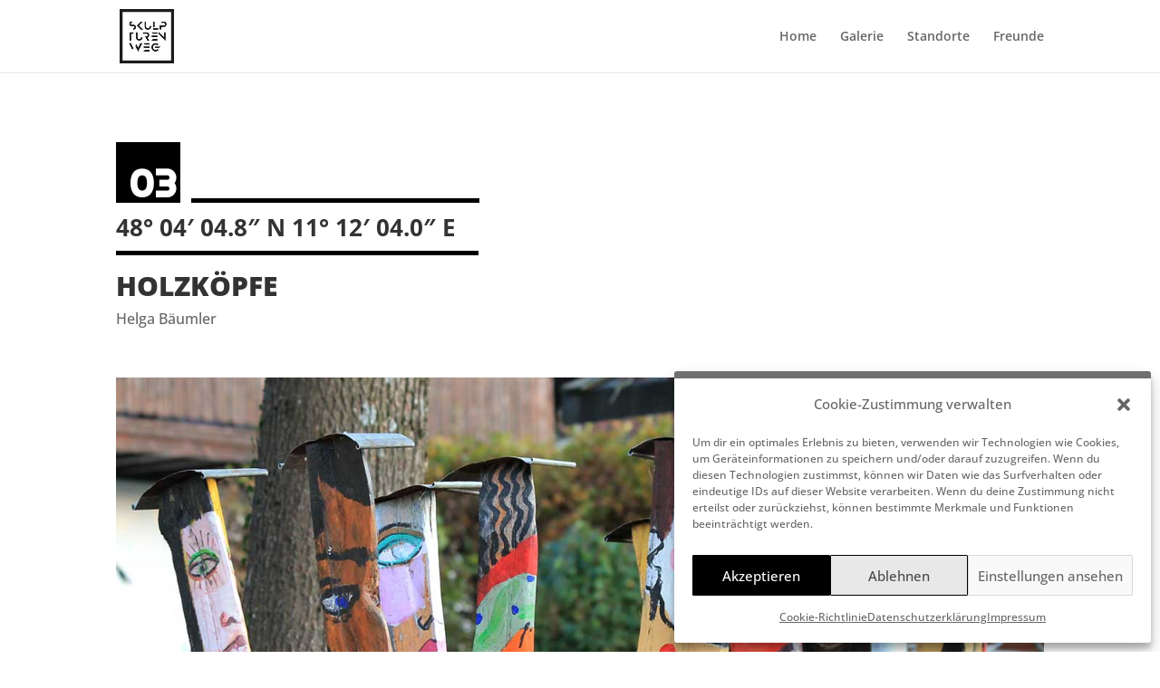

--- FILE ---
content_type: text/css
request_url: https://skulpturenweg-woerthsee.de/wp-content/google-fonts/righteous.css
body_size: 219
content:
/* righteous - normal - 400 */
@font-face {
  font-family: 'Righteous';
  font-style: normal;
  font-weight: 400;
  font-display: swap;
  src: url('https://skulpturenweg-woerthsee.de/wp-content/google-fonts/righteous/righteous-v13-latin-ext_latin-regular.eot'); /* IE9 Compat Modes */
  src: local(''),
       url('https://skulpturenweg-woerthsee.de/wp-content/google-fonts/righteous/righteous-v13-latin-ext_latin-regular.eot?#iefix') format('embedded-opentype'), /* IE6-IE8 */
       url('https://skulpturenweg-woerthsee.de/wp-content/google-fonts/righteous/righteous-v13-latin-ext_latin-regular.woff2') format('woff2'), /* Super Modern Browsers */
       url('https://skulpturenweg-woerthsee.de/wp-content/google-fonts/righteous/righteous-v13-latin-ext_latin-regular.woff') format('woff'), /* Modern Browsers */
       url('https://skulpturenweg-woerthsee.de/wp-content/google-fonts/righteous/righteous-v13-latin-ext_latin-regular.ttf') format('truetype'), /* Safari, Android, iOS */
       url('https://skulpturenweg-woerthsee.de/wp-content/google-fonts/righteous/righteous-v13-latin-ext_latin-regular.svg#OpenSans') format('svg'); /* Legacy iOS */
}



--- FILE ---
content_type: text/css
request_url: https://skulpturenweg-woerthsee.de/wp-content/google-fonts/abril-fatface.css
body_size: 226
content:
/* abril-fatface - normal - 400 */
@font-face {
  font-family: 'Abril Fatface';
  font-style: normal;
  font-weight: 400;
  font-display: swap;
  src: url('https://skulpturenweg-woerthsee.de/wp-content/google-fonts/abril-fatface/abril-fatface-v19-latin-ext_latin-regular.eot'); /* IE9 Compat Modes */
  src: local(''),
       url('https://skulpturenweg-woerthsee.de/wp-content/google-fonts/abril-fatface/abril-fatface-v19-latin-ext_latin-regular.eot?#iefix') format('embedded-opentype'), /* IE6-IE8 */
       url('https://skulpturenweg-woerthsee.de/wp-content/google-fonts/abril-fatface/abril-fatface-v19-latin-ext_latin-regular.woff2') format('woff2'), /* Super Modern Browsers */
       url('https://skulpturenweg-woerthsee.de/wp-content/google-fonts/abril-fatface/abril-fatface-v19-latin-ext_latin-regular.woff') format('woff'), /* Modern Browsers */
       url('https://skulpturenweg-woerthsee.de/wp-content/google-fonts/abril-fatface/abril-fatface-v19-latin-ext_latin-regular.ttf') format('truetype'), /* Safari, Android, iOS */
       url('https://skulpturenweg-woerthsee.de/wp-content/google-fonts/abril-fatface/abril-fatface-v19-latin-ext_latin-regular.svg#OpenSans') format('svg'); /* Legacy iOS */
}



--- FILE ---
content_type: text/css
request_url: https://skulpturenweg-woerthsee.de/wp-content/google-fonts/open-sans.css
body_size: 646
content:
/* open-sans - normal - 300 */
@font-face {
  font-family: 'Open Sans';
  font-style: normal;
  font-weight: 300;
  font-display: swap;
  src: url('https://skulpturenweg-woerthsee.de/wp-content/google-fonts/open-sans/open-sans-v34-latin-ext_latin-300.eot'); /* IE9 Compat Modes */
  src: local(''),
       url('https://skulpturenweg-woerthsee.de/wp-content/google-fonts/open-sans/open-sans-v34-latin-ext_latin-300.eot?#iefix') format('embedded-opentype'), /* IE6-IE8 */
       url('https://skulpturenweg-woerthsee.de/wp-content/google-fonts/open-sans/open-sans-v34-latin-ext_latin-300.woff2') format('woff2'), /* Super Modern Browsers */
       url('https://skulpturenweg-woerthsee.de/wp-content/google-fonts/open-sans/open-sans-v34-latin-ext_latin-300.woff') format('woff'), /* Modern Browsers */
       url('https://skulpturenweg-woerthsee.de/wp-content/google-fonts/open-sans/open-sans-v34-latin-ext_latin-300.ttf') format('truetype'), /* Safari, Android, iOS */
       url('https://skulpturenweg-woerthsee.de/wp-content/google-fonts/open-sans/open-sans-v34-latin-ext_latin-300.svg#OpenSans') format('svg'); /* Legacy iOS */
}

/* open-sans - normal - 400 */
@font-face {
  font-family: 'Open Sans';
  font-style: normal;
  font-weight: 400;
  font-display: swap;
  src: url('https://skulpturenweg-woerthsee.de/wp-content/google-fonts/open-sans/open-sans-v34-latin-ext_latin-regular.eot'); /* IE9 Compat Modes */
  src: local(''),
       url('https://skulpturenweg-woerthsee.de/wp-content/google-fonts/open-sans/open-sans-v34-latin-ext_latin-regular.eot?#iefix') format('embedded-opentype'), /* IE6-IE8 */
       url('https://skulpturenweg-woerthsee.de/wp-content/google-fonts/open-sans/open-sans-v34-latin-ext_latin-regular.woff2') format('woff2'), /* Super Modern Browsers */
       url('https://skulpturenweg-woerthsee.de/wp-content/google-fonts/open-sans/open-sans-v34-latin-ext_latin-regular.woff') format('woff'), /* Modern Browsers */
       url('https://skulpturenweg-woerthsee.de/wp-content/google-fonts/open-sans/open-sans-v34-latin-ext_latin-regular.ttf') format('truetype'), /* Safari, Android, iOS */
       url('https://skulpturenweg-woerthsee.de/wp-content/google-fonts/open-sans/open-sans-v34-latin-ext_latin-regular.svg#OpenSans') format('svg'); /* Legacy iOS */
}

/* open-sans - normal - 500 */
@font-face {
  font-family: 'Open Sans';
  font-style: normal;
  font-weight: 500;
  font-display: swap;
  src: url('https://skulpturenweg-woerthsee.de/wp-content/google-fonts/open-sans/open-sans-v34-latin-ext_latin-500.eot'); /* IE9 Compat Modes */
  src: local(''),
       url('https://skulpturenweg-woerthsee.de/wp-content/google-fonts/open-sans/open-sans-v34-latin-ext_latin-500.eot?#iefix') format('embedded-opentype'), /* IE6-IE8 */
       url('https://skulpturenweg-woerthsee.de/wp-content/google-fonts/open-sans/open-sans-v34-latin-ext_latin-500.woff2') format('woff2'), /* Super Modern Browsers */
       url('https://skulpturenweg-woerthsee.de/wp-content/google-fonts/open-sans/open-sans-v34-latin-ext_latin-500.woff') format('woff'), /* Modern Browsers */
       url('https://skulpturenweg-woerthsee.de/wp-content/google-fonts/open-sans/open-sans-v34-latin-ext_latin-500.ttf') format('truetype'), /* Safari, Android, iOS */
       url('https://skulpturenweg-woerthsee.de/wp-content/google-fonts/open-sans/open-sans-v34-latin-ext_latin-500.svg#OpenSans') format('svg'); /* Legacy iOS */
}

/* open-sans - normal - 600 */
@font-face {
  font-family: 'Open Sans';
  font-style: normal;
  font-weight: 600;
  font-display: swap;
  src: url('https://skulpturenweg-woerthsee.de/wp-content/google-fonts/open-sans/open-sans-v34-latin-ext_latin-600.eot'); /* IE9 Compat Modes */
  src: local(''),
       url('https://skulpturenweg-woerthsee.de/wp-content/google-fonts/open-sans/open-sans-v34-latin-ext_latin-600.eot?#iefix') format('embedded-opentype'), /* IE6-IE8 */
       url('https://skulpturenweg-woerthsee.de/wp-content/google-fonts/open-sans/open-sans-v34-latin-ext_latin-600.woff2') format('woff2'), /* Super Modern Browsers */
       url('https://skulpturenweg-woerthsee.de/wp-content/google-fonts/open-sans/open-sans-v34-latin-ext_latin-600.woff') format('woff'), /* Modern Browsers */
       url('https://skulpturenweg-woerthsee.de/wp-content/google-fonts/open-sans/open-sans-v34-latin-ext_latin-600.ttf') format('truetype'), /* Safari, Android, iOS */
       url('https://skulpturenweg-woerthsee.de/wp-content/google-fonts/open-sans/open-sans-v34-latin-ext_latin-600.svg#OpenSans') format('svg'); /* Legacy iOS */
}

/* open-sans - normal - 700 */
@font-face {
  font-family: 'Open Sans';
  font-style: normal;
  font-weight: 700;
  font-display: swap;
  src: url('https://skulpturenweg-woerthsee.de/wp-content/google-fonts/open-sans/open-sans-v34-latin-ext_latin-700.eot'); /* IE9 Compat Modes */
  src: local(''),
       url('https://skulpturenweg-woerthsee.de/wp-content/google-fonts/open-sans/open-sans-v34-latin-ext_latin-700.eot?#iefix') format('embedded-opentype'), /* IE6-IE8 */
       url('https://skulpturenweg-woerthsee.de/wp-content/google-fonts/open-sans/open-sans-v34-latin-ext_latin-700.woff2') format('woff2'), /* Super Modern Browsers */
       url('https://skulpturenweg-woerthsee.de/wp-content/google-fonts/open-sans/open-sans-v34-latin-ext_latin-700.woff') format('woff'), /* Modern Browsers */
       url('https://skulpturenweg-woerthsee.de/wp-content/google-fonts/open-sans/open-sans-v34-latin-ext_latin-700.ttf') format('truetype'), /* Safari, Android, iOS */
       url('https://skulpturenweg-woerthsee.de/wp-content/google-fonts/open-sans/open-sans-v34-latin-ext_latin-700.svg#OpenSans') format('svg'); /* Legacy iOS */
}

/* open-sans - normal - 800 */
@font-face {
  font-family: 'Open Sans';
  font-style: normal;
  font-weight: 800;
  font-display: swap;
  src: url('https://skulpturenweg-woerthsee.de/wp-content/google-fonts/open-sans/open-sans-v34-latin-ext_latin-800.eot'); /* IE9 Compat Modes */
  src: local(''),
       url('https://skulpturenweg-woerthsee.de/wp-content/google-fonts/open-sans/open-sans-v34-latin-ext_latin-800.eot?#iefix') format('embedded-opentype'), /* IE6-IE8 */
       url('https://skulpturenweg-woerthsee.de/wp-content/google-fonts/open-sans/open-sans-v34-latin-ext_latin-800.woff2') format('woff2'), /* Super Modern Browsers */
       url('https://skulpturenweg-woerthsee.de/wp-content/google-fonts/open-sans/open-sans-v34-latin-ext_latin-800.woff') format('woff'), /* Modern Browsers */
       url('https://skulpturenweg-woerthsee.de/wp-content/google-fonts/open-sans/open-sans-v34-latin-ext_latin-800.ttf') format('truetype'), /* Safari, Android, iOS */
       url('https://skulpturenweg-woerthsee.de/wp-content/google-fonts/open-sans/open-sans-v34-latin-ext_latin-800.svg#OpenSans') format('svg'); /* Legacy iOS */
}

/* open-sans - italic - 300 */
@font-face {
  font-family: 'Open Sans';
  font-style: italic;
  font-weight: 300;
  font-display: swap;
  src: url('https://skulpturenweg-woerthsee.de/wp-content/google-fonts/open-sans/open-sans-v34-latin-ext_latin-300italic.eot'); /* IE9 Compat Modes */
  src: local(''),
       url('https://skulpturenweg-woerthsee.de/wp-content/google-fonts/open-sans/open-sans-v34-latin-ext_latin-300italic.eot?#iefix') format('embedded-opentype'), /* IE6-IE8 */
       url('https://skulpturenweg-woerthsee.de/wp-content/google-fonts/open-sans/open-sans-v34-latin-ext_latin-300italic.woff2') format('woff2'), /* Super Modern Browsers */
       url('https://skulpturenweg-woerthsee.de/wp-content/google-fonts/open-sans/open-sans-v34-latin-ext_latin-300italic.woff') format('woff'), /* Modern Browsers */
       url('https://skulpturenweg-woerthsee.de/wp-content/google-fonts/open-sans/open-sans-v34-latin-ext_latin-300italic.ttf') format('truetype'), /* Safari, Android, iOS */
       url('https://skulpturenweg-woerthsee.de/wp-content/google-fonts/open-sans/open-sans-v34-latin-ext_latin-300italic.svg#OpenSans') format('svg'); /* Legacy iOS */
}

/* open-sans - italic - 400 */
@font-face {
  font-family: 'Open Sans';
  font-style: italic;
  font-weight: 400;
  font-display: swap;
  src: url('https://skulpturenweg-woerthsee.de/wp-content/google-fonts/open-sans/open-sans-v34-latin-ext_latin-italic.eot'); /* IE9 Compat Modes */
  src: local(''),
       url('https://skulpturenweg-woerthsee.de/wp-content/google-fonts/open-sans/open-sans-v34-latin-ext_latin-italic.eot?#iefix') format('embedded-opentype'), /* IE6-IE8 */
       url('https://skulpturenweg-woerthsee.de/wp-content/google-fonts/open-sans/open-sans-v34-latin-ext_latin-italic.woff2') format('woff2'), /* Super Modern Browsers */
       url('https://skulpturenweg-woerthsee.de/wp-content/google-fonts/open-sans/open-sans-v34-latin-ext_latin-italic.woff') format('woff'), /* Modern Browsers */
       url('https://skulpturenweg-woerthsee.de/wp-content/google-fonts/open-sans/open-sans-v34-latin-ext_latin-italic.ttf') format('truetype'), /* Safari, Android, iOS */
       url('https://skulpturenweg-woerthsee.de/wp-content/google-fonts/open-sans/open-sans-v34-latin-ext_latin-italic.svg#OpenSans') format('svg'); /* Legacy iOS */
}

/* open-sans - italic - 500 */
@font-face {
  font-family: 'Open Sans';
  font-style: italic;
  font-weight: 500;
  font-display: swap;
  src: url('https://skulpturenweg-woerthsee.de/wp-content/google-fonts/open-sans/open-sans-v34-latin-ext_latin-500italic.eot'); /* IE9 Compat Modes */
  src: local(''),
       url('https://skulpturenweg-woerthsee.de/wp-content/google-fonts/open-sans/open-sans-v34-latin-ext_latin-500italic.eot?#iefix') format('embedded-opentype'), /* IE6-IE8 */
       url('https://skulpturenweg-woerthsee.de/wp-content/google-fonts/open-sans/open-sans-v34-latin-ext_latin-500italic.woff2') format('woff2'), /* Super Modern Browsers */
       url('https://skulpturenweg-woerthsee.de/wp-content/google-fonts/open-sans/open-sans-v34-latin-ext_latin-500italic.woff') format('woff'), /* Modern Browsers */
       url('https://skulpturenweg-woerthsee.de/wp-content/google-fonts/open-sans/open-sans-v34-latin-ext_latin-500italic.ttf') format('truetype'), /* Safari, Android, iOS */
       url('https://skulpturenweg-woerthsee.de/wp-content/google-fonts/open-sans/open-sans-v34-latin-ext_latin-500italic.svg#OpenSans') format('svg'); /* Legacy iOS */
}

/* open-sans - italic - 600 */
@font-face {
  font-family: 'Open Sans';
  font-style: italic;
  font-weight: 600;
  font-display: swap;
  src: url('https://skulpturenweg-woerthsee.de/wp-content/google-fonts/open-sans/open-sans-v34-latin-ext_latin-600italic.eot'); /* IE9 Compat Modes */
  src: local(''),
       url('https://skulpturenweg-woerthsee.de/wp-content/google-fonts/open-sans/open-sans-v34-latin-ext_latin-600italic.eot?#iefix') format('embedded-opentype'), /* IE6-IE8 */
       url('https://skulpturenweg-woerthsee.de/wp-content/google-fonts/open-sans/open-sans-v34-latin-ext_latin-600italic.woff2') format('woff2'), /* Super Modern Browsers */
       url('https://skulpturenweg-woerthsee.de/wp-content/google-fonts/open-sans/open-sans-v34-latin-ext_latin-600italic.woff') format('woff'), /* Modern Browsers */
       url('https://skulpturenweg-woerthsee.de/wp-content/google-fonts/open-sans/open-sans-v34-latin-ext_latin-600italic.ttf') format('truetype'), /* Safari, Android, iOS */
       url('https://skulpturenweg-woerthsee.de/wp-content/google-fonts/open-sans/open-sans-v34-latin-ext_latin-600italic.svg#OpenSans') format('svg'); /* Legacy iOS */
}

/* open-sans - italic - 700 */
@font-face {
  font-family: 'Open Sans';
  font-style: italic;
  font-weight: 700;
  font-display: swap;
  src: url('https://skulpturenweg-woerthsee.de/wp-content/google-fonts/open-sans/open-sans-v34-latin-ext_latin-700italic.eot'); /* IE9 Compat Modes */
  src: local(''),
       url('https://skulpturenweg-woerthsee.de/wp-content/google-fonts/open-sans/open-sans-v34-latin-ext_latin-700italic.eot?#iefix') format('embedded-opentype'), /* IE6-IE8 */
       url('https://skulpturenweg-woerthsee.de/wp-content/google-fonts/open-sans/open-sans-v34-latin-ext_latin-700italic.woff2') format('woff2'), /* Super Modern Browsers */
       url('https://skulpturenweg-woerthsee.de/wp-content/google-fonts/open-sans/open-sans-v34-latin-ext_latin-700italic.woff') format('woff'), /* Modern Browsers */
       url('https://skulpturenweg-woerthsee.de/wp-content/google-fonts/open-sans/open-sans-v34-latin-ext_latin-700italic.ttf') format('truetype'), /* Safari, Android, iOS */
       url('https://skulpturenweg-woerthsee.de/wp-content/google-fonts/open-sans/open-sans-v34-latin-ext_latin-700italic.svg#OpenSans') format('svg'); /* Legacy iOS */
}

/* open-sans - italic - 800 */
@font-face {
  font-family: 'Open Sans';
  font-style: italic;
  font-weight: 800;
  font-display: swap;
  src: url('https://skulpturenweg-woerthsee.de/wp-content/google-fonts/open-sans/open-sans-v34-latin-ext_latin-800italic.eot'); /* IE9 Compat Modes */
  src: local(''),
       url('https://skulpturenweg-woerthsee.de/wp-content/google-fonts/open-sans/open-sans-v34-latin-ext_latin-800italic.eot?#iefix') format('embedded-opentype'), /* IE6-IE8 */
       url('https://skulpturenweg-woerthsee.de/wp-content/google-fonts/open-sans/open-sans-v34-latin-ext_latin-800italic.woff2') format('woff2'), /* Super Modern Browsers */
       url('https://skulpturenweg-woerthsee.de/wp-content/google-fonts/open-sans/open-sans-v34-latin-ext_latin-800italic.woff') format('woff'), /* Modern Browsers */
       url('https://skulpturenweg-woerthsee.de/wp-content/google-fonts/open-sans/open-sans-v34-latin-ext_latin-800italic.ttf') format('truetype'), /* Safari, Android, iOS */
       url('https://skulpturenweg-woerthsee.de/wp-content/google-fonts/open-sans/open-sans-v34-latin-ext_latin-800italic.svg#OpenSans') format('svg'); /* Legacy iOS */
}



--- FILE ---
content_type: text/css
request_url: https://skulpturenweg-woerthsee.de/wp-content/themes/skulpturenweg/style.css?ver=4.24.3
body_size: 65
content:
/*
Theme Name:   Skulpturenweg
Description:  Write here a brief description about your child-theme
Author:       KS
Author URL:   Write here the author's blog or website url
Template:     Divi
Version:      1.0
Text Domain:  skulpturenweg
*/

/* Write here your own personal stylesheet */


--- FILE ---
content_type: text/css
request_url: https://skulpturenweg-woerthsee.de/wp-content/et-cache/658/et-core-unified-deferred-658.min.css?ver=1764090473
body_size: 1221
content:
.et_pb_section_1.et_pb_section{padding-top:6px}.et_pb_row_inner_0.et_pb_row_inner{padding-top:0px!important;padding-bottom:18px!important}.et_pb_column .et_pb_row_inner_0{padding-top:0px;padding-bottom:18px}.et_pb_text_4{line-height:2em;line-height:2em;padding-top:0px!important;padding-bottom:0px!important;margin-bottom:5px!important}.et_pb_divider_2{width:96%;max-width:94%}.et_pb_divider_2:before{border-top-color:rgba(0,0,0,0.52);border-top-width:1px}.et_pb_text_5{line-height:2em;line-height:2em;padding-top:0px!important;padding-bottom:0px!important;margin-bottom:40px!important}.et_pb_image_1{margin-top:-19px!important;margin-bottom:13px!important;text-align:left;margin-left:0}.et_pb_section_2.et_pb_section,.et_pb_section_3.et_pb_section,.et_pb_section_4.et_pb_section{padding-top:0px}.et_pb_row_2.et_pb_row{margin-top:-1px!important;margin-right:auto!important;margin-left:auto!important}.et_pb_text_7 h1{font-weight:700;font-size:20px;line-height:1.3em}.et_pb_text_7 h3,.et_pb_text_7 h4{font-weight:700;font-size:14px;line-height:1.3em}.et_pb_text_7 ul{list-style-position:inside}.et_pb_row_3{border-top-width:2px}.et_pb_text_8,.et_pb_text_9,.et_pb_text_10,.et_pb_text_12{line-height:2em;font-size:12px;line-height:2em}.et_pb_text_8.et_pb_text a,.et_pb_text_9.et_pb_text a,.et_pb_text_10.et_pb_text a,.et_pb_text_11.et_pb_text a,.et_pb_text_12.et_pb_text a{color:#666666!important}.et_pb_text_8 a,.et_pb_text_9 a,.et_pb_text_10 a,.et_pb_text_11 a,.et_pb_text_12 a{text-decoration:underline}.et_pb_text_8 h1,.et_pb_text_9 h1,.et_pb_text_10 h1,.et_pb_text_11 h1,.et_pb_text_12 h1{text-align:left}.et_pb_text_8 h3,.et_pb_text_9 h3,.et_pb_text_10 h3,.et_pb_text_11 h3,.et_pb_text_12 h3{font-weight:700;text-transform:uppercase;font-size:12px;letter-spacing:5px;line-height:1.8em}.et_pb_social_media_follow_0{filter:invert(100%);backface-visibility:hidden}html:not(.et_fb_edit_enabled) #et-fb-app .et_pb_social_media_follow_0:hover{filter:invert(100%)}ul.et_pb_social_media_follow_0{min-height:1px;padding-bottom:0px!important;margin-top:-20px!important;margin-left:-10px!important}.et_pb_text_11{line-height:2em;font-size:12px;line-height:2em;margin-top:-18px!important}.et_pb_signup_0.et_pb_subscribe .et_pb_newsletter_description h2,.et_pb_signup_0.et_pb_subscribe .et_pb_newsletter_description h1.et_pb_module_header,.et_pb_signup_0.et_pb_subscribe .et_pb_newsletter_description h3.et_pb_module_header,.et_pb_signup_0.et_pb_subscribe .et_pb_newsletter_description h4.et_pb_module_header,.et_pb_signup_0.et_pb_subscribe .et_pb_newsletter_description h5.et_pb_module_header,.et_pb_signup_0.et_pb_subscribe .et_pb_newsletter_description h6.et_pb_module_header{text-transform:uppercase!important;font-size:14px!important;letter-spacing:5px!important;line-height:1.8em!important}.et_pb_signup_0.et_pb_contact_field .et_pb_contact_field_options_title,.et_pb_signup_0.et_pb_subscribe .et_pb_newsletter_form .input,.et_pb_signup_0.et_pb_subscribe .et_pb_newsletter_form .input[type=checkbox]+label,.et_pb_signup_0.et_pb_subscribe .et_pb_newsletter_form .input[type=radio]+label{font-size:14px}.et_pb_signup_0.et_pb_subscribe .et_pb_newsletter_form .input::-webkit-input-placeholder{font-size:14px}.et_pb_signup_0.et_pb_subscribe .et_pb_newsletter_form .input::-moz-placeholder{font-size:14px}.et_pb_signup_0.et_pb_subscribe .et_pb_newsletter_form .input:-ms-input-placeholder{font-size:14px}.et_pb_signup_0 .et_pb_newsletter_form p input[type="text"],.et_pb_signup_0 .et_pb_newsletter_form p textarea,.et_pb_signup_0 .et_pb_newsletter_form p select,.et_pb_signup_0 .et_pb_newsletter_form p .input[type="radio"]+label i,.et_pb_signup_0 .et_pb_newsletter_form p .input[type="checkbox"]+label i{border-radius:0px 0px 0px 0px;overflow:hidden}.et_pb_signup_0.et_pb_subscribe{margin-top:-6px!important}body #page-container .et_pb_section .et_pb_signup_0.et_pb_subscribe .et_pb_newsletter_button.et_pb_button{color:#ffffff!important;border-width:0px!important;border-radius:0px;font-size:14px;font-weight:700!important;background-color:#000000;padding-top:12px!important;padding-bottom:12px!important}body #page-container .et_pb_section .et_pb_signup_0.et_pb_subscribe .et_pb_newsletter_button.et_pb_button:after{font-size:1.6em}body.et_button_custom_icon #page-container .et_pb_signup_0.et_pb_subscribe .et_pb_newsletter_button.et_pb_button:after{font-size:14px}.et_pb_signup_0 .et_pb_newsletter_form p input[type="text"],.et_pb_signup_0 .et_pb_newsletter_form p textarea,.et_pb_signup_0 .et_pb_newsletter_form p select,.et_pb_signup_0 .et_pb_newsletter_form p .input[type="checkbox"]+label i,.et_pb_signup_0 .et_pb_newsletter_form p .input[type="radio"]+label i{background-color:#f3f3f4}.et_pb_signup_0 .et_pb_newsletter_form .input,.et_pb_signup_0 .et_pb_newsletter_form input[type="text"],.et_pb_signup_0 .et_pb_newsletter_form p.et_pb_newsletter_field input[type="text"],.et_pb_signup_0 .et_pb_newsletter_form textarea,.et_pb_signup_0 .et_pb_newsletter_form p.et_pb_newsletter_field textarea,.et_pb_signup_0 .et_pb_newsletter_form select{padding-top:12px!important;padding-bottom:12px!important}@media only screen and (max-width:980px){.et_pb_image_1{max-width:50%}.et_pb_image_1 .et_pb_image_wrap img{width:auto}.et_pb_row_3{border-top-width:2px}body #page-container .et_pb_section .et_pb_signup_0.et_pb_subscribe .et_pb_newsletter_button.et_pb_button:after{display:inline-block;opacity:0}body #page-container .et_pb_section .et_pb_signup_0.et_pb_subscribe .et_pb_newsletter_button.et_pb_button:hover:after{opacity:1}.et_pb_image_1.et_pb_module{margin-left:0px!important;margin-right:auto!important}}@media only screen and (max-width:767px){.et_pb_section_1.et_pb_section{padding-top:0px}.et_pb_text_4,.et_pb_text_5{line-height:1.6em}.et_pb_image_1{max-width:60%}.et_pb_image_1 .et_pb_image_wrap img{width:auto}.et_pb_row_3{border-top-width:2px}ul.et_pb_social_media_follow_0{margin-top:-20px!important}body #page-container .et_pb_section .et_pb_signup_0.et_pb_subscribe .et_pb_newsletter_button.et_pb_button:after{display:inline-block;opacity:0}body #page-container .et_pb_section .et_pb_signup_0.et_pb_subscribe .et_pb_newsletter_button.et_pb_button:hover:after{opacity:1}.et_pb_image_1.et_pb_module{margin-left:0px!important;margin-right:auto!important}}